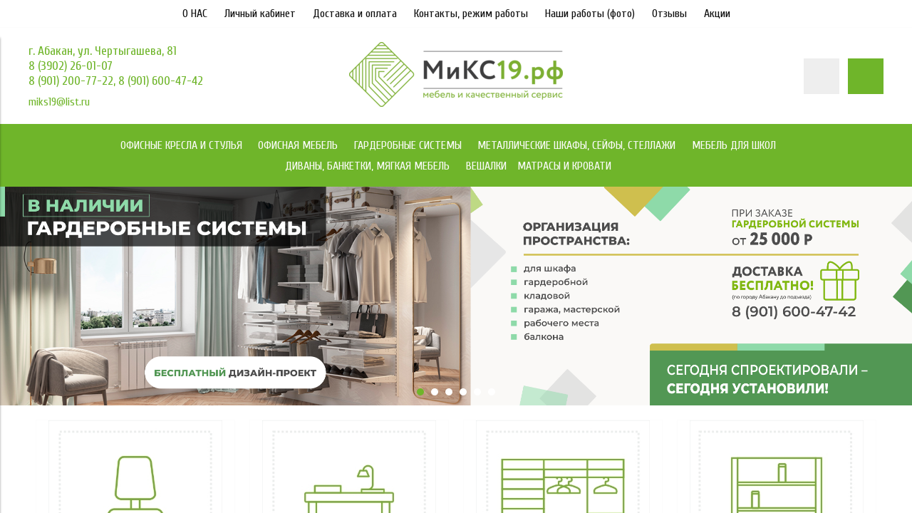

--- FILE ---
content_type: text/html; charset=utf-8
request_url: https://miks19.ru/
body_size: 16927
content:
<!DOCTYPE html>
<html>

<head><link media='print' onload='this.media="all"' rel='stylesheet' type='text/css' href='/served_assets/public/jquery.modal-0c2631717f4ce8fa97b5d04757d294c2bf695df1d558678306d782f4bf7b4773.css'><meta data-config="{&quot;money_with_currency_format&quot;:{&quot;delimiter&quot;:&quot; &quot;,&quot;separator&quot;:&quot;.&quot;,&quot;format&quot;:&quot;%n %u&quot;,&quot;unit&quot;:&quot;руб&quot;,&quot;show_price_without_cents&quot;:1},&quot;currency_code&quot;:&quot;RUR&quot;,&quot;currency_iso_code&quot;:&quot;RUB&quot;,&quot;default_currency&quot;:{&quot;title&quot;:&quot;Российский рубль&quot;,&quot;code&quot;:&quot;RUR&quot;,&quot;rate&quot;:1.0,&quot;format_string&quot;:&quot;%n %u&quot;,&quot;unit&quot;:&quot;руб&quot;,&quot;price_separator&quot;:&quot;&quot;,&quot;is_default&quot;:true,&quot;price_delimiter&quot;:&quot;&quot;,&quot;show_price_with_delimiter&quot;:true,&quot;show_price_without_cents&quot;:true},&quot;facebook&quot;:{&quot;pixelActive&quot;:false,&quot;currency_code&quot;:&quot;RUB&quot;,&quot;use_variants&quot;:null},&quot;vk&quot;:{&quot;pixel_active&quot;:null,&quot;price_list_id&quot;:null},&quot;new_ya_metrika&quot;:true,&quot;ecommerce_data_container&quot;:&quot;dataLayer&quot;,&quot;common_js_version&quot;:&quot;v2&quot;,&quot;vue_ui_version&quot;:null,&quot;feedback_captcha_enabled&quot;:null,&quot;account_id&quot;:383031,&quot;hide_items_out_of_stock&quot;:false,&quot;forbid_order_over_existing&quot;:false,&quot;minimum_items_price&quot;:null,&quot;enable_comparison&quot;:true,&quot;locale&quot;:&quot;ru&quot;,&quot;client_group&quot;:null,&quot;consent_to_personal_data&quot;:{&quot;active&quot;:true,&quot;obligatory&quot;:true,&quot;description&quot;:&quot;\u003cp\u003eНастоящим подтверждаю, что я ознакомлен и согласен с условиями \u003ca rel=\&quot;noopener\&quot; href=\&quot;https://static-sl.insales.ru/files/1/6942/16104222/original/Договор_публичной_оферты_ЧЛ.pdf\&quot; target=\&quot;_blank\&quot;\u003eоферты и политики конфиденциальности\u003c/a\u003e.\u003c/p\u003e&quot;},&quot;recaptcha_key&quot;:&quot;6LfXhUEmAAAAAOGNQm5_a2Ach-HWlFKD3Sq7vfFj&quot;,&quot;recaptcha_key_v3&quot;:&quot;6LcZi0EmAAAAAPNov8uGBKSHCvBArp9oO15qAhXa&quot;,&quot;yandex_captcha_key&quot;:&quot;ysc1_ec1ApqrRlTZTXotpTnO8PmXe2ISPHxsd9MO3y0rye822b9d2&quot;,&quot;checkout_float_order_content_block&quot;:false,&quot;available_products_characteristics_ids&quot;:null,&quot;sber_id_app_id&quot;:&quot;5b5a3c11-72e5-4871-8649-4cdbab3ba9a4&quot;,&quot;theme_generation&quot;:2,&quot;quick_checkout_captcha_enabled&quot;:false,&quot;max_order_lines_count&quot;:500,&quot;sber_bnpl_min_amount&quot;:1000,&quot;sber_bnpl_max_amount&quot;:150000,&quot;counter_settings&quot;:{&quot;data_layer_name&quot;:&quot;dataLayer&quot;,&quot;new_counters_setup&quot;:false,&quot;add_to_cart_event&quot;:true,&quot;remove_from_cart_event&quot;:true,&quot;add_to_wishlist_event&quot;:true},&quot;site_setting&quot;:{&quot;show_cart_button&quot;:true,&quot;show_service_button&quot;:false,&quot;show_marketplace_button&quot;:false,&quot;show_quick_checkout_button&quot;:true},&quot;warehouses&quot;:[],&quot;captcha_type&quot;:&quot;google&quot;,&quot;human_readable_urls&quot;:false}" name="shop-config" content="" /><meta name='js-evnvironment' content='production' /><meta name='default-locale' content='ru' /><meta name='insales-redefined-api-methods' content="[]" /><script src="/packs/js/shop_bundle-2b0004e7d539ecb78a46.js"></script><script type="text/javascript" src="https://static.insales-cdn.com/assets/common-js/common.v2.25.28.js"></script><script type="text/javascript" src="https://static.insales-cdn.com/assets/static-versioned/v3.72/static/libs/lodash/4.17.21/lodash.min.js"></script>
<!--InsalesCounter -->
<script type="text/javascript">
(function() {
  if (typeof window.__insalesCounterId !== 'undefined') {
    return;
  }

  try {
    Object.defineProperty(window, '__insalesCounterId', {
      value: 383031,
      writable: true,
      configurable: true
    });
  } catch (e) {
    console.error('InsalesCounter: Failed to define property, using fallback:', e);
    window.__insalesCounterId = 383031;
  }

  if (typeof window.__insalesCounterId === 'undefined') {
    console.error('InsalesCounter: Failed to set counter ID');
    return;
  }

  let script = document.createElement('script');
  script.async = true;
  script.src = '/javascripts/insales_counter.js?7';
  let firstScript = document.getElementsByTagName('script')[0];
  firstScript.parentNode.insertBefore(script, firstScript);
})();
</script>
<!-- /InsalesCounter -->


  



<title>
  
    МиКС19.рф
    
  
</title>



<!-- meta -->
<meta name="yandex-verification" content="d2252e3e491c5e4c" />
<meta charset="UTF-8" />
<meta name="keywords" content='МиКС19.рф'/>
<meta name="description" content='МиКС19.рф'/>
<meta name="robots" content="index,follow" />
<meta http-equiv="X-UA-Compatible" content="IE=edge,chrome=1" />
<meta name="viewport" content="width=device-width, initial-scale=1.0" />
<meta name="SKYPE_TOOLBAR" content="SKYPE_TOOLBAR_PARSER_COMPATIBLE" />



<!-- rss feed-->
<link rel="alternate" type="application/rss+xml" title="Блог" href="/blogs/blog.atom" />



    <meta property="og:type" content="website" />
    <meta property="og:url" content="https://miks19.ru" />
    <meta property="og:title" content="МиКС19.рф" />

    
      <meta property="og:image" content="https://static.insales-cdn.com/assets/1/5728/1005152/1752138731/logotype.jpg" />
    

  

<!-- icons-->
<link rel="icon" type="image/ico" sizes="16x16" href="https://static.insales-cdn.com/assets/1/5728/1005152/1752138731/favicon.ico" />

<!-- fixes -->
<script src="https://static.insales-cdn.com/assets/1/5728/1005152/1752138731/modernizr-custom.js"></script>
<!--[if IE]>
<script src="//html5shiv.googlecode.com/svn/trunk/html5.js"></script><![endif]-->
<!--[if lt IE 9]>
<script src="//css3-mediaqueries-js.googlecode.com/svn/trunk/css3-mediaqueries.js"></script>
<![endif]-->


  
  
  <link href="//fonts.googleapis.com/css?family=Cuprum:100,300,400,700" rel="stylesheet" />




<link href="//code.ionicframework.com/ionicons/2.0.1/css/ionicons.min.css" crossorigin="anonymous" rel="stylesheet" />
<link href="//maxcdn.bootstrapcdn.com/font-awesome/4.6.3/css/font-awesome.min.css" rel="stylesheet" />
<link href="https://static.insales-cdn.com/assets/1/5728/1005152/1752138731/theme.css" rel="stylesheet" type="text/css" />

<!-- fixes -->
<link href="https://static.insales-cdn.com/assets/1/5728/1005152/1752138731/ie.css" rel="stylesheet" type="text/css" />

</head>
<body class="adaptive">

<div class="top-toolbar">
  <div class="row">

    <div class="mobile-toolbar cell-sm-2">
      <button class="button left-toolbar-trigger" type="button"><i class="icon ion-navicon"></i></button>
    </div><!-- /.mobile-toolbar -->

    <div class="contacts cell-sm-6">
      
          <div class="phone"><p>г. Абакан, ул. Чертыгашева, 81</p>
<p>8 (3902) 26-01-07</p>
<p>8 (901) 200-77-22, 8 (901) 600-47-42</p></div>
      
    </div><!-- /.contacts -->

    <div class="shopcart-toolbar cell-sm-4 text-right-sm">
      <a class="button shopcart-link js-shopcart-area" href="/cart_items">
        <i class="icon ion-ios-cart-outline"></i>
        <span class="shopcart-count">(<span class="js-shopcart-amount"></span>)</span>
      </a>
    </div><!-- /.shopcart-toolbar -->


  </div>
</div><!-- /.top-toolbar -->


<div class="page-wrapper">

  <div class="page-inner">

    <div class="main-toolbar hide-sm">
  <div class="main-toolbar-inner container">
    <ul class="main-menu list">
      
        <li class="menu-item list-item">
          <a href="http://miks19.ru/page/o-nas" class="menu-link" title="О НАС">
            О НАС
          </a>
        </li>
      
        <li class="menu-item list-item">
          <a href="/client_account/login" class="menu-link" title="Личный кабинет">
            Личный кабинет
          </a>
        </li>
      
        <li class="menu-item list-item">
          <a href="/page/dostavka_i_oplata" class="menu-link" title="Доставка и оплата">
            Доставка и оплата
          </a>
        </li>
      
        <li class="menu-item list-item">
          <a href="/page/kontakty1" class="menu-link" title="Контакты, режим работы">
            Контакты, режим работы
          </a>
        </li>
      
        <li class="menu-item list-item">
          <a href="/page/nashi-raboty" class="menu-link" title="Наши работы (фото)">
            Наши работы (фото)
          </a>
        </li>
      
        <li class="menu-item list-item">
          <a href="https://2gis.ru/abakan/firm/70000001029392960/tab/reviews" class="menu-link" title="Отзывы">
            Отзывы
          </a>
        </li>
      
        <li class="menu-item list-item">
          <a href="/page/aktsii" class="menu-link" title="Акции">
            Акции
          </a>
        </li>
      
    </ul><!-- /.main-menu -->
  </div>
</div><!-- /.main-toolbar -->

<header class="main-header">
  <div class="container">
    <div class="row middle-xl">

      <div class="contacts cell-xl-4 text-left-xl hidden-sm">

        
        <div class="phone"><p>г. Абакан, ул. Чертыгашева, 81</p>
<p>8 (3902) 26-01-07</p>
<p>8 (901) 200-77-22, 8 (901) 600-47-42</p></div>
        

        
        <div class="email"><a href="mailto:miks19@list.ru">miks19@list.ru</a></div>
        

      </div><!-- /.contacts -->

      <div class="logotype cell-xl-4 text-center-xl cell-sm-12">

        

          <a title="МиКС19.рф" href="/" class="logotype-link">
            <img src="https://static.insales-cdn.com/assets/1/5728/1005152/1752138731/logotype.jpg" class="logotype-image" alt="МиКС19.рф" title="МиКС19.рф"/>
          </a>

        

      </div><!-- /.logotype -->

      <div class="user-toolbar cell-xl-4 text-right-xl hidden-sm">

        <div class="search-widget dropdown">

          <button class="search-trigger button button-circle is-gray dropdown-toggle js-toggle" data-target="parent">
            <i class="icon search-icon ion-ios-search"></i>
          </button>

          <form action="/search" method="get" class="search-widget-form dropdown-block">

            <input type="hidden" name="lang" value="ru">

            <input id="search-widget-input" class="input-field search-input" type="text" placeholder="Поиск" name="q" value=""/>

            <button class="button button-circle is-primary search-button" type="submit">
              <i class="icon search-icon ion-ios-search"></i>
            </button>

          </form>

        </div><!-- /.search-widget -->

        

        <div class="shopcart-widget">
          <a title="Корзина" href="/cart_items" class="shopcart-link button button-circle is-primary">
            <i class="icon shopcart-icon ion-ios-cart-outline"></i>
            <span class="shopcart-counter js-shopcart-amount"></span>
          </a>
        </div><!-- /.shopcart-widget -->

      </div><!-- /.user-toolbar -->

    </div>
  </div>
</header>

    





  

    <div class="collection-menu-horizontal-wrapper">
      <div class="container">
        <ul class="collection-menu-horizontal list js-edge-calc">

          

            

            

            <li class="list-item menu-item  dropdown is-absolute " data-handle="ofisnye-kresla-i-stulya">

              <a title="Офисные кресла и стулья" href="/collection/ofisnye-kresla-i-stulya" class="menu-link">
                <span class="link-text">Офисные кресла и стулья</span>
                 <i class="dropdown-icon ion ion-ios-arrow-down"></i> 
              </a>

              

                <ul class="submenu list-vertical dropdown-block level-2">

                  

                    

                    

                    <li class="list-item menu-item " data-handle="kollektsiya-kresel-kosmos">

                      <a title="Коллекция кресел МКС" href="/collection/kollektsiya-kresel-kosmos" class="menu-link">
                        <span class="link-text">Коллекция кресел МКС</span>
                        
                      </a>

                      

                    </li>

                  

                    

                    

                    <li class="list-item menu-item " data-handle="kresla-yoga">

                      <a title="Кресла YOGA" href="/collection/kresla-yoga" class="menu-link">
                        <span class="link-text">Кресла YOGA</span>
                        
                      </a>

                      

                    </li>

                  

                    

                    

                    <li class="list-item menu-item " data-handle="kompyuternye-kresla">

                      <a title="Компьютерные кресла" href="/collection/kompyuternye-kresla" class="menu-link">
                        <span class="link-text">Компьютерные кресла</span>
                        
                      </a>

                      

                    </li>

                  

                    

                    

                    <li class="list-item menu-item " data-handle="kresla-rukovoditelya">

                      <a title="Кресла руководителей" href="/collection/kresla-rukovoditelya" class="menu-link">
                        <span class="link-text">Кресла руководителей</span>
                        
                      </a>

                      

                    </li>

                  

                    

                    

                    <li class="list-item menu-item " data-handle="kresla-dlya-geymerov">

                      <a title="Кресла для геймеров" href="/collection/kresla-dlya-geymerov" class="menu-link">
                        <span class="link-text">Кресла для геймеров</span>
                        
                      </a>

                      

                    </li>

                  

                    

                    

                    <li class="list-item menu-item " data-handle="konferents-kresla">

                      <a title="Конференц кресла" href="/collection/konferents-kresla" class="menu-link">
                        <span class="link-text">Конференц кресла</span>
                        
                      </a>

                      

                    </li>

                  

                    

                    

                    <li class="list-item menu-item " data-handle="mnogomestnye-kresla">

                      <a title="Многоместные кресла" href="/collection/mnogomestnye-kresla" class="menu-link">
                        <span class="link-text">Многоместные кресла</span>
                        
                      </a>

                      

                    </li>

                  

                    

                    

                    <li class="list-item menu-item  dropdown is-absolute " data-handle="stulya">

                      <a title="Стулья для офиса" href="/collection/stulya" class="menu-link">
                        <span class="link-text">Стулья для офиса</span>
                         <i class="dropdown-icon ion ion-ios-arrow-right"></i> 
                      </a>

                      

                        <ul class="submenu list-vertical dropdown-block level-3">

                          

                            <li class="list-item menu-item" data-handle="skladnye-stulya">
                              <a title="Складные стулья" href="/collection/skladnye-stulya" class="menu-link">
                                <span class="link-text">Складные стулья</span>
                              </a>
                            </li>

                          

                        </ul><!-- /.submenu.level-3 -->

                      

                    </li>

                  

                    

                    

                    <li class="list-item menu-item  dropdown is-absolute " data-handle="aksessuary-dlya-kresel">

                      <a title="Аксессуары для кресел" href="/collection/aksessuary-dlya-kresel" class="menu-link">
                        <span class="link-text">Аксессуары для кресел</span>
                         <i class="dropdown-icon ion ion-ios-arrow-right"></i> 
                      </a>

                      

                        <ul class="submenu list-vertical dropdown-block level-3">

                          

                            <li class="list-item menu-item" data-handle="zaschitnye-pokrytiya">
                              <a title="Защитные покрытия" href="/collection/zaschitnye-pokrytiya" class="menu-link">
                                <span class="link-text">Защитные покрытия</span>
                              </a>
                            </li>

                          

                            <li class="list-item menu-item" data-handle="podstavki-dlya-nog">
                              <a title="Подставки для ног" href="/collection/podstavki-dlya-nog" class="menu-link">
                                <span class="link-text">Подставки для ног</span>
                              </a>
                            </li>

                          

                            <li class="list-item menu-item" data-handle="komplektuyuschie-dlya-kresel">
                              <a title="Комплектующие для кресел" href="/collection/komplektuyuschie-dlya-kresel" class="menu-link">
                                <span class="link-text">Комплектующие для кресел</span>
                              </a>
                            </li>

                          

                            <li class="list-item menu-item" data-handle="opora-dlya-spiny">
                              <a title="Опора для спины" href="/collection/opora-dlya-spiny" class="menu-link">
                                <span class="link-text">Опора для спины</span>
                              </a>
                            </li>

                          

                        </ul><!-- /.submenu.level-3 -->

                      

                    </li>

                  

                </ul><!-- /.submenu.level-2 -->

              

            </li>

          

            

            

            <li class="list-item menu-item  dropdown is-absolute " data-handle="ofisnaya-mebel">

              <a title="Офисная мебель" href="/collection/ofisnaya-mebel" class="menu-link">
                <span class="link-text">Офисная мебель</span>
                 <i class="dropdown-icon ion ion-ios-arrow-down"></i> 
              </a>

              

                <ul class="submenu list-vertical dropdown-block level-2">

                  

                    

                    

                    <li class="list-item menu-item  dropdown is-absolute " data-handle="operatorskaya-mebel">

                      <a title="Мебель для персонала" href="/collection/operatorskaya-mebel" class="menu-link">
                        <span class="link-text">Мебель для персонала</span>
                         <i class="dropdown-icon ion ion-ios-arrow-right"></i> 
                      </a>

                      

                        <ul class="submenu list-vertical dropdown-block level-3">

                          

                            <li class="list-item menu-item" data-handle="line">
                              <a title="Line" href="/collection/line" class="menu-link">
                                <span class="link-text">Line</span>
                              </a>
                            </li>

                          

                            <li class="list-item menu-item" data-handle="agat">
                              <a title="Агат" href="/collection/agat" class="menu-link">
                                <span class="link-text">Агат</span>
                              </a>
                            </li>

                          

                            <li class="list-item menu-item" data-handle="rio-2">
                              <a title="Rio" href="/collection/rio-2" class="menu-link">
                                <span class="link-text">Rio</span>
                              </a>
                            </li>

                          

                            <li class="list-item menu-item" data-handle="work">
                              <a title="WORK" href="/collection/work" class="menu-link">
                                <span class="link-text">WORK</span>
                              </a>
                            </li>

                          

                            <li class="list-item menu-item" data-handle="loft">
                              <a title="Лофт" href="/collection/loft" class="menu-link">
                                <span class="link-text">Лофт</span>
                              </a>
                            </li>

                          

                            <li class="list-item menu-item" data-handle="lider">
                              <a title="Лидер" href="/collection/lider" class="menu-link">
                                <span class="link-text">Лидер</span>
                              </a>
                            </li>

                          

                        </ul><!-- /.submenu.level-3 -->

                      

                    </li>

                  

                    

                    

                    <li class="list-item menu-item  dropdown is-absolute " data-handle="mebel-dlya-rukovoditelya">

                      <a title="Мебель для руководителя" href="/collection/mebel-dlya-rukovoditelya" class="menu-link">
                        <span class="link-text">Мебель для руководителя</span>
                         <i class="dropdown-icon ion ion-ios-arrow-right"></i> 
                      </a>

                      

                        <ul class="submenu list-vertical dropdown-block level-3">

                          

                            <li class="list-item menu-item" data-handle="vegas">
                              <a title="Vegas" href="/collection/vegas" class="menu-link">
                                <span class="link-text">Vegas</span>
                              </a>
                            </li>

                          

                            <li class="list-item menu-item" data-handle="grand">
                              <a title="GRAND" href="/collection/grand" class="menu-link">
                                <span class="link-text">GRAND</span>
                              </a>
                            </li>

                          

                            <li class="list-item menu-item" data-handle="times">
                              <a title="Time.S" href="/collection/times" class="menu-link">
                                <span class="link-text">Time.S</span>
                              </a>
                            </li>

                          

                            <li class="list-item menu-item" data-handle="katalog-2-68bb1d">
                              <a title="Rio Direct" href="/collection/katalog-2-68bb1d" class="menu-link">
                                <span class="link-text">Rio Direct</span>
                              </a>
                            </li>

                          

                            <li class="list-item menu-item" data-handle="bond">
                              <a title="Бонд" href="/collection/bond" class="menu-link">
                                <span class="link-text">Бонд</span>
                              </a>
                            </li>

                          

                        </ul><!-- /.submenu.level-3 -->

                      

                    </li>

                  

                    

                    

                    <li class="list-item menu-item " data-handle="mebel-ot-proizvoditelya-yuniteks">

                      <a title="Мебель от производителя ЮНИТЕКС" href="/collection/mebel-ot-proizvoditelya-yuniteks" class="menu-link">
                        <span class="link-text">Мебель от производителя ЮНИТЕКС</span>
                        
                      </a>

                      

                    </li>

                  

                </ul><!-- /.submenu.level-2 -->

              

            </li>

          

            

            

            <li class="list-item menu-item  dropdown is-absolute " data-handle="garderobnye-sistemy">

              <a title="Гардеробные системы" href="/collection/garderobnye-sistemy" class="menu-link">
                <span class="link-text">Гардеробные системы</span>
                 <i class="dropdown-icon ion ion-ios-arrow-down"></i> 
              </a>

              

                <ul class="submenu list-vertical dropdown-block level-2">

                  

                    

                    

                    <li class="list-item menu-item  dropdown is-absolute " data-handle="titan-gs">

                      <a title="Титан-GS" href="/collection/titan-gs" class="menu-link">
                        <span class="link-text">Титан-GS</span>
                         <i class="dropdown-icon ion ion-ios-arrow-right"></i> 
                      </a>

                      

                        <ul class="submenu list-vertical dropdown-block level-3">

                          

                            <li class="list-item menu-item" data-handle="nabornye-elementy-titan-gs">
                              <a title="Наборные элементы Титан - GS" href="/collection/nabornye-elementy-titan-gs" class="menu-link">
                                <span class="link-text">Наборные элементы Титан - GS</span>
                              </a>
                            </li>

                          

                            <li class="list-item menu-item" data-handle="gotovye-komplekty">
                              <a title="Готовые комплекты" href="/collection/gotovye-komplekty" class="menu-link">
                                <span class="link-text">Готовые комплекты</span>
                              </a>
                            </li>

                          

                            <li class="list-item menu-item" data-handle="garderobnaya-v-kvartire">
                              <a title="Гардеробная в квартире" href="/collection/garderobnaya-v-kvartire" class="menu-link">
                                <span class="link-text">Гардеробная в квартире</span>
                              </a>
                            </li>

                          

                            <li class="list-item menu-item" data-handle="garderobnaya-dlya-spalni">
                              <a title="Гардеробная для спальни" href="/collection/garderobnaya-dlya-spalni" class="menu-link">
                                <span class="link-text">Гардеробная для спальни</span>
                              </a>
                            </li>

                          

                            <li class="list-item menu-item" data-handle="garderobnaya-v-vannoy">
                              <a title="Гардеробная в ванной" href="/collection/garderobnaya-v-vannoy" class="menu-link">
                                <span class="link-text">Гардеробная в ванной</span>
                              </a>
                            </li>

                          

                            <li class="list-item menu-item" data-handle="garderobnaya-v-detskuyu">
                              <a title="Гардеробная в детскую" href="/collection/garderobnaya-v-detskuyu" class="menu-link">
                                <span class="link-text">Гардеробная в детскую</span>
                              </a>
                            </li>

                          

                            <li class="list-item menu-item" data-handle="garderobnaya-dlya-garazha-podvala-balkona">
                              <a title="Гардеробная для гаража, подвала, балкона" href="/collection/garderobnaya-dlya-garazha-podvala-balkona" class="menu-link">
                                <span class="link-text">Гардеробная для гаража, подвала, балкона</span>
                              </a>
                            </li>

                          

                            <li class="list-item menu-item" data-handle="katalog-2-9243d5">
                              <a title="Гардеробная для офиса" href="/collection/katalog-2-9243d5" class="menu-link">
                                <span class="link-text">Гардеробная для офиса</span>
                              </a>
                            </li>

                          

                            <li class="list-item menu-item" data-handle="garderobnaya-dlya-prihozhey">
                              <a title="Гардеробная для прихожей" href="/collection/garderobnaya-dlya-prihozhey" class="menu-link">
                                <span class="link-text">Гардеробная для прихожей</span>
                              </a>
                            </li>

                          

                        </ul><!-- /.submenu.level-3 -->

                      

                    </li>

                  

                    

                    

                    <li class="list-item menu-item  dropdown is-absolute " data-handle="praktik-home">

                      <a title="ПРАКТИК HOME" href="/collection/praktik-home" class="menu-link">
                        <span class="link-text">ПРАКТИК HOME</span>
                         <i class="dropdown-icon ion ion-ios-arrow-right"></i> 
                      </a>

                      

                        <ul class="submenu list-vertical dropdown-block level-3">

                          

                            <li class="list-item menu-item" data-handle="nabornye-elementy">
                              <a title="Наборные элементы" href="/collection/nabornye-elementy" class="menu-link">
                                <span class="link-text">Наборные элементы</span>
                              </a>
                            </li>

                          

                            <li class="list-item menu-item" data-handle="detskaya">
                              <a title="Детская" href="/collection/detskaya" class="menu-link">
                                <span class="link-text">Детская</span>
                              </a>
                            </li>

                          

                            <li class="list-item menu-item" data-handle="vannaya">
                              <a title="Ванная" href="/collection/vannaya" class="menu-link">
                                <span class="link-text">Ванная</span>
                              </a>
                            </li>

                          

                            <li class="list-item menu-item" data-handle="balkony">
                              <a title="Балконы" href="/collection/balkony" class="menu-link">
                                <span class="link-text">Балконы</span>
                              </a>
                            </li>

                          

                            <li class="list-item menu-item" data-handle="garazh">
                              <a title="Гараж" href="/collection/garazh" class="menu-link">
                                <span class="link-text">Гараж</span>
                              </a>
                            </li>

                          

                            <li class="list-item menu-item" data-handle="shkaf-i-garderobnaya">
                              <a title="Шкаф и гардеробная" href="/collection/shkaf-i-garderobnaya" class="menu-link">
                                <span class="link-text">Шкаф и гардеробная</span>
                              </a>
                            </li>

                          

                            <li class="list-item menu-item" data-handle="gastinnaya">
                              <a title="Гостинная" href="/collection/gastinnaya" class="menu-link">
                                <span class="link-text">Гостинная</span>
                              </a>
                            </li>

                          

                            <li class="list-item menu-item" data-handle="kuhnya">
                              <a title="Кухня" href="/collection/kuhnya" class="menu-link">
                                <span class="link-text">Кухня</span>
                              </a>
                            </li>

                          

                            <li class="list-item menu-item" data-handle="ofis">
                              <a title="Офис" href="/collection/ofis" class="menu-link">
                                <span class="link-text">Офис</span>
                              </a>
                            </li>

                          

                            <li class="list-item menu-item" data-handle="dacha">
                              <a title="Дача" href="/collection/dacha" class="menu-link">
                                <span class="link-text">Дача</span>
                              </a>
                            </li>

                          

                        </ul><!-- /.submenu.level-3 -->

                      

                    </li>

                  

                </ul><!-- /.submenu.level-2 -->

              

            </li>

          

            

            

            <li class="list-item menu-item  dropdown is-absolute " data-handle="metallicheskaya-mebel">

              <a title="Металлические шкафы, сейфы, стеллажи" href="/collection/metallicheskaya-mebel" class="menu-link">
                <span class="link-text">Металлические шкафы, сейфы, стеллажи</span>
                 <i class="dropdown-icon ion ion-ios-arrow-down"></i> 
              </a>

              

                <ul class="submenu list-vertical dropdown-block level-2">

                  

                    

                    

                    <li class="list-item menu-item  dropdown is-absolute " data-handle="metallicheskie-shkafy">

                      <a title="Металлические шкафы" href="/collection/metallicheskie-shkafy" class="menu-link">
                        <span class="link-text">Металлические шкафы</span>
                         <i class="dropdown-icon ion ion-ios-arrow-right"></i> 
                      </a>

                      

                        <ul class="submenu list-vertical dropdown-block level-3">

                          

                            <li class="list-item menu-item" data-handle="arhivnye-shkafy">
                              <a title="Архивные шкафы" href="/collection/arhivnye-shkafy" class="menu-link">
                                <span class="link-text">Архивные шкафы</span>
                              </a>
                            </li>

                          

                            <li class="list-item menu-item" data-handle="buhgalterskie-shkafy">
                              <a title="Бухгалтерские шкафы" href="/collection/buhgalterskie-shkafy" class="menu-link">
                                <span class="link-text">Бухгалтерские шкафы</span>
                              </a>
                            </li>

                          

                            <li class="list-item menu-item" data-handle="kartotechnye-shkafy">
                              <a title="Картотечные шкафы" href="/collection/kartotechnye-shkafy" class="menu-link">
                                <span class="link-text">Картотечные шкафы</span>
                              </a>
                            </li>

                          

                            <li class="list-item menu-item" data-handle="shkafy-dlya-odezhdy">
                              <a title="Шкафы для одежды" href="/collection/shkafy-dlya-odezhdy" class="menu-link">
                                <span class="link-text">Шкафы для одежды</span>
                              </a>
                            </li>

                          

                            <li class="list-item menu-item" data-handle="sumochnitsy">
                              <a title="Шкафы для сумок" href="/collection/sumochnitsy" class="menu-link">
                                <span class="link-text">Шкафы для сумок</span>
                              </a>
                            </li>

                          

                            <li class="list-item menu-item" data-handle="klyuchnitsy">
                              <a title="Ключницы" href="/collection/klyuchnitsy" class="menu-link">
                                <span class="link-text">Ключницы</span>
                              </a>
                            </li>

                          

                            <li class="list-item menu-item" data-handle="meditsinskaya-mebel">
                              <a title="Медицинская мебель" href="/collection/meditsinskaya-mebel" class="menu-link">
                                <span class="link-text">Медицинская мебель</span>
                              </a>
                            </li>

                          

                        </ul><!-- /.submenu.level-3 -->

                      

                    </li>

                  

                    

                    

                    <li class="list-item menu-item  dropdown is-absolute " data-handle="seyfy">

                      <a title="Сейфы" href="/collection/seyfy" class="menu-link">
                        <span class="link-text">Сейфы</span>
                         <i class="dropdown-icon ion ion-ios-arrow-right"></i> 
                      </a>

                      

                        <ul class="submenu list-vertical dropdown-block level-3">

                          

                            <li class="list-item menu-item" data-handle="ofisnye-seyfy">
                              <a title="Офисные сейфы" href="/collection/ofisnye-seyfy" class="menu-link">
                                <span class="link-text">Офисные сейфы</span>
                              </a>
                            </li>

                          

                            <li class="list-item menu-item" data-handle="ognestoykie-seyfy">
                              <a title="Огнестойкие сейфы" href="/collection/ognestoykie-seyfy" class="menu-link">
                                <span class="link-text">Огнестойкие сейфы</span>
                              </a>
                            </li>

                          

                            <li class="list-item menu-item" data-handle="vzlomostoykie-seyfy">
                              <a title="Взломостойкие сейфы" href="/collection/vzlomostoykie-seyfy" class="menu-link">
                                <span class="link-text">Взломостойкие сейфы</span>
                              </a>
                            </li>

                          

                        </ul><!-- /.submenu.level-3 -->

                      

                    </li>

                  

                    

                    

                    <li class="list-item menu-item  dropdown is-absolute " data-handle="stellazhi">

                      <a title="Стеллажи" href="/collection/stellazhi" class="menu-link">
                        <span class="link-text">Стеллажи</span>
                         <i class="dropdown-icon ion ion-ios-arrow-right"></i> 
                      </a>

                      

                        <ul class="submenu list-vertical dropdown-block level-3">

                          

                            <li class="list-item menu-item" data-handle="do-120-kg">
                              <a title="до 120 кг" href="/collection/do-120-kg" class="menu-link">
                                <span class="link-text">до 120 кг</span>
                              </a>
                            </li>

                          

                            <li class="list-item menu-item" data-handle="do-500-kg">
                              <a title="до 500 кг" href="/collection/do-500-kg" class="menu-link">
                                <span class="link-text">до 500 кг</span>
                              </a>
                            </li>

                          

                            <li class="list-item menu-item" data-handle="do-750-kg">
                              <a title="до 750 кг" href="/collection/do-750-kg" class="menu-link">
                                <span class="link-text">до 750 кг</span>
                              </a>
                            </li>

                          

                            <li class="list-item menu-item" data-handle="do-900-kg">
                              <a title="до 900 кг" href="/collection/do-900-kg" class="menu-link">
                                <span class="link-text">до 900 кг</span>
                              </a>
                            </li>

                          

                            <li class="list-item menu-item" data-handle="aksessuary-dlya-metallicheskih-stellazhey">
                              <a title="Аксессуары для металлических стеллажей" href="/collection/aksessuary-dlya-metallicheskih-stellazhey" class="menu-link">
                                <span class="link-text">Аксессуары для металлических стеллажей</span>
                              </a>
                            </li>

                          

                            <li class="list-item menu-item" data-handle="stellazhi-sbl-750-kg-na-stellazh">
                              <a title="СТЕЛЛАЖИ SBL (750 КГ НА СТЕЛЛАЖ)" href="/collection/stellazhi-sbl-750-kg-na-stellazh" class="menu-link">
                                <span class="link-text">СТЕЛЛАЖИ SBL (750 КГ НА СТЕЛЛАЖ)</span>
                              </a>
                            </li>

                          

                            <li class="list-item menu-item" data-handle="do-2100-kg-sb">
                              <a title="до 2100 кг SB" href="/collection/do-2100-kg-sb" class="menu-link">
                                <span class="link-text">до 2100 кг SB</span>
                              </a>
                            </li>

                          

                            <li class="list-item menu-item" data-handle="do-2200-kg-polugruzovoy">
                              <a title="до 2200 кг (полугрузовой)" href="/collection/do-2200-kg-polugruzovoy" class="menu-link">
                                <span class="link-text">до 2200 кг (полугрузовой)</span>
                              </a>
                            </li>

                          

                            <li class="list-item menu-item" data-handle="stellazh-dlya-shin-i-diskov">
                              <a title="Стеллаж для шин и дисков" href="/collection/stellazh-dlya-shin-i-diskov" class="menu-link">
                                <span class="link-text">Стеллаж для шин и дисков</span>
                              </a>
                            </li>

                          

                            <li class="list-item menu-item" data-handle="stellazhi-ms-u-2000-kg">
                              <a title="СТЕЛЛАЖИ MS U 2000 КГ" href="/collection/stellazhi-ms-u-2000-kg" class="menu-link">
                                <span class="link-text">СТЕЛЛАЖИ MS U 2000 КГ</span>
                              </a>
                            </li>

                          

                        </ul><!-- /.submenu.level-3 -->

                      

                    </li>

                  

                    

                    

                    <li class="list-item menu-item  dropdown is-absolute " data-handle="oruzheyeye-shkafyseyfy">

                      <a title="Оружейные шкафы/сейфы" href="/collection/oruzheyeye-shkafyseyfy" class="menu-link">
                        <span class="link-text">Оружейные шкафы/сейфы</span>
                         <i class="dropdown-icon ion ion-ios-arrow-right"></i> 
                      </a>

                      

                        <ul class="submenu list-vertical dropdown-block level-3">

                          

                            <li class="list-item menu-item" data-handle="seyf-oruzheynyy">
                              <a title="Сейфы оружейные" href="/collection/seyf-oruzheynyy" class="menu-link">
                                <span class="link-text">Сейфы оружейные</span>
                              </a>
                            </li>

                          

                            <li class="list-item menu-item" data-handle="shkafy-oruzheynye">
                              <a title="Шкафы оружейные" href="/collection/shkafy-oruzheynye" class="menu-link">
                                <span class="link-text">Шкафы оружейные</span>
                              </a>
                            </li>

                          

                        </ul><!-- /.submenu.level-3 -->

                      

                    </li>

                  

                    

                    

                    <li class="list-item menu-item  dropdown is-absolute " data-handle="verstak">

                      <a title="Верстаки" href="/collection/verstak" class="menu-link">
                        <span class="link-text">Верстаки</span>
                         <i class="dropdown-icon ion ion-ios-arrow-right"></i> 
                      </a>

                      

                        <ul class="submenu list-vertical dropdown-block level-3">

                          

                            <li class="list-item menu-item" data-handle="elementy-verstakov">
                              <a title="Верстаки серии PROFI" href="/collection/elementy-verstakov" class="menu-link">
                                <span class="link-text">Верстаки серии PROFI</span>
                              </a>
                            </li>

                          

                            <li class="list-item menu-item" data-handle="verstaki-serii-vp">
                              <a title="Верстаки серии ВП" href="/collection/verstaki-serii-vp" class="menu-link">
                                <span class="link-text">Верстаки серии ВП</span>
                              </a>
                            </li>

                          

                        </ul><!-- /.submenu.level-3 -->

                      

                    </li>

                  

                    

                    

                    <li class="list-item menu-item " data-handle="obuvnitsy">

                      <a title="Обувницы" href="/collection/obuvnitsy" class="menu-link">
                        <span class="link-text">Обувницы</span>
                        
                      </a>

                      

                    </li>

                  

                </ul><!-- /.submenu.level-2 -->

              

            </li>

          

            

            

            <li class="list-item menu-item  dropdown is-absolute " data-handle="mebel-dlya-shkoly">

              <a title="Мебель для школ" href="/collection/mebel-dlya-shkoly" class="menu-link">
                <span class="link-text">Мебель для школ</span>
                 <i class="dropdown-icon ion ion-ios-arrow-down"></i> 
              </a>

              

                <ul class="submenu list-vertical dropdown-block level-2">

                  

                    

                    

                    <li class="list-item menu-item " data-handle="stulya-2">

                      <a title="Ученические стулья" href="/collection/stulya-2" class="menu-link">
                        <span class="link-text">Ученические стулья</span>
                        
                      </a>

                      

                    </li>

                  

                    

                    

                    <li class="list-item menu-item " data-handle="stoly-3ecc67">

                      <a title="Ученические столы" href="/collection/stoly-3ecc67" class="menu-link">
                        <span class="link-text">Ученические столы</span>
                        
                      </a>

                      

                    </li>

                  

                    

                    

                    <li class="list-item menu-item " data-handle="mebel-tochka-rosta">

                      <a title="Мебель Точка Роста" href="/collection/mebel-tochka-rosta" class="menu-link">
                        <span class="link-text">Мебель Точка Роста</span>
                        
                      </a>

                      

                    </li>

                  

                    

                    

                    <li class="list-item menu-item " data-handle="mebel-dlya-uchebnyh-klassov">

                      <a title="Мебель для учебных классов" href="/collection/mebel-dlya-uchebnyh-klassov" class="menu-link">
                        <span class="link-text">Мебель для учебных классов</span>
                        
                      </a>

                      

                    </li>

                  

                </ul><!-- /.submenu.level-2 -->

              

            </li>

          

            

            

            <li class="list-item menu-item  dropdown is-absolute " data-handle="myagkaya-mebel">

              <a title="Диваны, банкетки, мягкая мебель" href="/collection/myagkaya-mebel" class="menu-link">
                <span class="link-text">Диваны, банкетки, мягкая мебель</span>
                 <i class="dropdown-icon ion ion-ios-arrow-down"></i> 
              </a>

              

                <ul class="submenu list-vertical dropdown-block level-2">

                  

                    

                    

                    <li class="list-item menu-item " data-handle="myagkaya-mebel-dlya-ofisa">

                      <a title="Мягкая мебель для офиса" href="/collection/myagkaya-mebel-dlya-ofisa" class="menu-link">
                        <span class="link-text">Мягкая мебель для офиса</span>
                        
                      </a>

                      

                    </li>

                  

                    

                    

                    <li class="list-item menu-item " data-handle="divany-dlya-doma">

                      <a title="Диваны для дома" href="/collection/divany-dlya-doma" class="menu-link">
                        <span class="link-text">Диваны для дома</span>
                        
                      </a>

                      

                    </li>

                  

                    

                    

                    <li class="list-item menu-item " data-handle="divany-banketki-dlya-zony-ozhidaniya">

                      <a title="Диваны, банкетки для зоны ожидания" href="/collection/divany-banketki-dlya-zony-ozhidaniya" class="menu-link">
                        <span class="link-text">Диваны, банкетки для зоны ожидания</span>
                        
                      </a>

                      

                    </li>

                  

                </ul><!-- /.submenu.level-2 -->

              

            </li>

          

            

            

            <li class="list-item menu-item " data-handle="veshalki">

              <a title="Вешалки" href="/collection/veshalki" class="menu-link">
                <span class="link-text">Вешалки</span>
                
              </a>

              

            </li>

          

            

            

            <li class="list-item menu-item  dropdown is-absolute " data-handle="ortopedicheskie-matrasy">

              <a title="Матрасы и кровати" href="/collection/ortopedicheskie-matrasy" class="menu-link">
                <span class="link-text">Матрасы и кровати</span>
                 <i class="dropdown-icon ion ion-ios-arrow-down"></i> 
              </a>

              

                <ul class="submenu list-vertical dropdown-block level-2">

                  

                    

                    

                    <li class="list-item menu-item " data-handle="dvuspalnye-krovati">

                      <a title="Кровати" href="/collection/dvuspalnye-krovati" class="menu-link">
                        <span class="link-text">Кровати</span>
                        
                      </a>

                      

                    </li>

                  

                    

                    

                    <li class="list-item menu-item  dropdown is-absolute " data-handle="matrasy">

                      <a title="Матрасы" href="/collection/matrasy" class="menu-link">
                        <span class="link-text">Матрасы</span>
                         <i class="dropdown-icon ion ion-ios-arrow-right"></i> 
                      </a>

                      

                        <ul class="submenu list-vertical dropdown-block level-3">

                          

                            <li class="list-item menu-item" data-handle="matrasy-ekonom">
                              <a title="Матрасы с пружинным блоком" href="/collection/matrasy-ekonom" class="menu-link">
                                <span class="link-text">Матрасы с пружинным блоком</span>
                              </a>
                            </li>

                          

                            <li class="list-item menu-item" data-handle="namatrasniki">
                              <a title="Наматрасники" href="/collection/namatrasniki" class="menu-link">
                                <span class="link-text">Наматрасники</span>
                              </a>
                            </li>

                          

                            <li class="list-item menu-item" data-handle="topery">
                              <a title="Топеры" href="/collection/topery" class="menu-link">
                                <span class="link-text">Топеры</span>
                              </a>
                            </li>

                          

                        </ul><!-- /.submenu.level-3 -->

                      

                    </li>

                  

                    

                    

                    <li class="list-item menu-item " data-handle="tumby-i-komody">

                      <a title="Тумбы и комоды" href="/collection/tumby-i-komody" class="menu-link">
                        <span class="link-text">Тумбы и комоды</span>
                        
                      </a>

                      

                    </li>

                  

                </ul><!-- /.submenu.level-2 -->

              

            </li>

          

        </ul><!-- /.collection-menu-horizontal -->
      </div>
    </div><!-- /.collection-menu-horizontal-wrapper -->

  



<!-- Render time: 0.005 -->


    
  
  <div class="promo-slider-wrapper">
    <div class="promo-slider js-promo-slider swiper-container">

      <div class="swiper-wrapper">

        

          <div class="promo-slide swiper-slide">
            
              <a class="slide-inner" href="https://miks19.ru/collection/garderobnye-sistemy" title="">
            

              
                <img class="slide-image" src="https://static.insales-cdn.com/files/1/6443/40622379/original/БАННЕРЫ_1_ГС_от_25тр.png" title="" alt="" />
              

              

            
              </a>
            
          </div><!-- /.promo-slide -->

        

          <div class="promo-slide swiper-slide">
            
              <a class="slide-inner" href="https://miks19.ru/collection/ofisnaya-mebel" title="">
            

              
                <img class="slide-image" src="https://static.insales-cdn.com/files/1/3582/38530558/original/БАННЕРЫ_3.png" title="" alt="" />
              

              

            
              </a>
            
          </div><!-- /.promo-slide -->

        

          <div class="promo-slide swiper-slide">
            
              <a class="slide-inner" href="https://miks19.ru/collection/kollektsiya-kresel-kosmos" title="">
            

              
                <img class="slide-image" src="https://static.insales-cdn.com/files/1/3952/38530928/original/БАННЕРЫ_5.png" title="" alt="" />
              

              

            
              </a>
            
          </div><!-- /.promo-slide -->

        

          <div class="promo-slide swiper-slide">
            
              <a class="slide-inner" href="https://miks19.ru/collection/ortopedicheskie-matrasy" title="">
            

              
                <img class="slide-image" src="https://static.insales-cdn.com/files/1/6217/100571209/original/БАННЕРЫ_5000_бонусов.png" title="" alt="" />
              

              

            
              </a>
            
          </div><!-- /.promo-slide -->

        

          <div class="promo-slide swiper-slide">
            
              <a class="slide-inner" href="https://miks19.ru/product/mks-yoga-kreslo-rukovoditelya-y-4dt-b2-15d" title="">
            

              
                <img class="slide-image" src="https://static.insales-cdn.com/files/1/3589/38530565/original/БАННЕРЫ_4.png" title="" alt="" />
              

              

            
              </a>
            
          </div><!-- /.promo-slide -->

        

          <div class="promo-slide swiper-slide">
            
              <a class="slide-inner" href="https://miks19.ru/collection/metallicheskaya-mebel" title="">
            

              
                <img class="slide-image" src="https://static.insales-cdn.com/files/1/3588/38530564/original/БАННЕРЫ_2.png" title="" alt="" />
              

              

            
              </a>
            
          </div><!-- /.promo-slide -->

        

      </div>

      

        <button class="promo-slider-nav promo-slider-next js-promo-slider-next">
          <i class="icon ion-chevron-right"></i>
        </button>

        <button class="promo-slider-nav promo-slider-prev js-promo-slider-prev">
          <i class="icon ion-chevron-left"></i>
        </button>

        <div class="promo-slider-pagination js-promo-slider-pagination"></div>

      

    </div><!-- /.promo-slider -->
  </div><!-- /.promo-slider-wrapper -->



  

  <div class="special-categories">
    <div class="title-categories-inner container">
      <div class="row">

        

          <div class="special-category cell-mc-12 cell-xs-6 cell-sm-4 cell-xl-3">

            <div class="category-inner">

              <div class="category-image-wrapper">
                <a href="/collection/ofisnye-kresla-i-stulya" class="category-image-inner with-object-fit">

                  
                    <img src="https://static.insales-cdn.com/images/collections/1/5706/93410890/large_кресла_и_стулья.jpg" class="category-image" title='Офисные кресла и стулья' alt='Офисные кресла и стулья'>
                  

                </a>
              </div>

              

            </div><!-- /.special-category -->
          </div><!-- /.special-category -->

        

          <div class="special-category cell-mc-12 cell-xs-6 cell-sm-4 cell-xl-3">

            <div class="category-inner">

              <div class="category-image-wrapper">
                <a href="/collection/ofisnaya-mebel" class="category-image-inner with-object-fit">

                  
                    <img src="https://static.insales-cdn.com/images/collections/1/2807/93416183/large_Мебель_для_офиса.jpg" class="category-image" title='Офисная мебель' alt='Офисная мебель'>
                  

                </a>
              </div>

              

            </div><!-- /.special-category -->
          </div><!-- /.special-category -->

        

          <div class="special-category cell-mc-12 cell-xs-6 cell-sm-4 cell-xl-3">

            <div class="category-inner">

              <div class="category-image-wrapper">
                <a href="/collection/garderobnye-sistemy" class="category-image-inner with-object-fit">

                  
                    <img src="https://static.insales-cdn.com/images/collections/1/2804/93416180/large_гардеробная.jpg" class="category-image" title='Гардеробные системы' alt='Гардеробные системы'>
                  

                </a>
              </div>

              

            </div><!-- /.special-category -->
          </div><!-- /.special-category -->

        

          <div class="special-category cell-mc-12 cell-xs-6 cell-sm-4 cell-xl-3">

            <div class="category-inner">

              <div class="category-image-wrapper">
                <a href="/collection/stellazhi" class="category-image-inner with-object-fit">

                  
                    <img src="https://static.insales-cdn.com/images/collections/1/2811/93416187/large_Стеллажи.jpg" class="category-image" title='Стеллажи' alt='Стеллажи'>
                  

                </a>
              </div>

              

            </div><!-- /.special-category -->
          </div><!-- /.special-category -->

        

          <div class="special-category cell-mc-12 cell-xs-6 cell-sm-4 cell-xl-3">

            <div class="category-inner">

              <div class="category-image-wrapper">
                <a href="/collection/metallicheskie-shkafy" class="category-image-inner with-object-fit">

                  
                    <img src="https://static.insales-cdn.com/images/collections/1/2809/93416185/large_Металлические_шкафы.jpg" class="category-image" title='Металлические шкафы' alt='Металлические шкафы'>
                  

                </a>
              </div>

              

            </div><!-- /.special-category -->
          </div><!-- /.special-category -->

        

          <div class="special-category cell-mc-12 cell-xs-6 cell-sm-4 cell-xl-3">

            <div class="category-inner">

              <div class="category-image-wrapper">
                <a href="/collection/seyfy" class="category-image-inner with-object-fit">

                  
                    <img src="https://static.insales-cdn.com/images/collections/1/2810/93416186/large_Сейфы.jpg" class="category-image" title='Сейфы' alt='Сейфы'>
                  

                </a>
              </div>

              

            </div><!-- /.special-category -->
          </div><!-- /.special-category -->

        

          <div class="special-category cell-mc-12 cell-xs-6 cell-sm-4 cell-xl-3">

            <div class="category-inner">

              <div class="category-image-wrapper">
                <a href="/collection/myagkaya-mebel" class="category-image-inner with-object-fit">

                  
                    <img src="https://static.insales-cdn.com/images/collections/1/2815/93416191/large_Диваны_для_офиса.jpg" class="category-image" title='Диваны, банкетки, мягкая мебель' alt='Диваны, банкетки, мягкая мебель'>
                  

                </a>
              </div>

              

            </div><!-- /.special-category -->
          </div><!-- /.special-category -->

        

          <div class="special-category cell-mc-12 cell-xs-6 cell-sm-4 cell-xl-3">

            <div class="category-inner">

              <div class="category-image-wrapper">
                <a href="/collection/veshalki" class="category-image-inner with-object-fit">

                  
                    <img src="https://static.insales-cdn.com/images/collections/1/2813/93416189/large_Вешалки.jpg" class="category-image" title='Вешалки' alt='Вешалки'>
                  

                </a>
              </div>

              

            </div><!-- /.special-category -->
          </div><!-- /.special-category -->

        

      </div>
    </div>
  </div><!-- /.special-categories -->






  <div class="news-feed-wrapper">
    <div class="news-feed-inner container">

      

      

        

        

      

    </div><!-- /.news-feed-inner -->
  </div><!-- /.news-feed-wrapper -->






  </div>

  <div class="footer">
  <div class="container">

    <div class="row middle-xl">

      <div class="footer-contacts cell-xl-3 cell-md-6 cell-xs-12 text-center-xs">

        
            <div class="phone"><p>г. Абакан, ул. Чертыгашева, 81</p>
<p>8 (3902) 26-01-07</p>
<p>8 (901) 200-77-22, 8 (901) 600-47-42</p></div>
        

        
            <div class="email">miks19@list.ru</div>
          

      </div><!-- /.footer-contacts -->

      
        <div class="footer-menu-wrapper cell-xl-6 cell-md-12 cell-xs-12 text-center-xs">
          <ul class="footer-menu list">
            
              <li class="menu-item list-item">
                <a href="/page/o-nas" class="menu-link" title="О НАС">
                  О НАС
                </a>
              </li>
            
              <li class="menu-item list-item">
                <a href="http://miks19.ru/page/dostavka_i_oplata" class="menu-link" title="Доставка и оплата">
                  Доставка и оплата
                </a>
              </li>
            
              <li class="menu-item list-item">
                <a href="http://miks19.ru/page/kontakty1" class="menu-link" title="Контакты, режим работы">
                  Контакты, режим работы
                </a>
              </li>
            
              <li class="menu-item list-item">
                <a href="/page/delivery" class="menu-link" title="Доставка">
                  Доставка
                </a>
              </li>
            
              <li class="menu-item list-item">
                <a href="https://static.insales-cdn.com/files/1/5956/34461508/original/Политика_в_отношении_обработки_персональных_данных.pdf" class="menu-link" title="Политика в отношении обработки персональных данных">
                  Политика в отношении обработки персональных данных
                </a>
              </li>
            
          </ul><!-- /.footer-menu -->
        </div><!-- /.footer-menu-wrapper -->
      

      

    </div>

    <div class="created-by row text-right-xl">
      <div class="cell-xl-12">
        <a target="_blank" href="https://insales.ru" title='Сделано в InSales'>Сделано в InSales</a>
      </div>
    </div><!-- /.created-by -->

  </div>
 
</div>


</div>

  <div class="left-toolbar">

  <div class="search-widget-wrapper">

    <form action="/search" method="get" class="search-widget search-widget-form">

      <input type="hidden" name="lang" value="ru">

      <input class="input-field search-input" type="text" placeholder="Поиск" name="q" value=""/>

      <button class="button button-circle is-gray search-button" type="submit">
        <i class="icon search-icon ion-ios-search"></i>
      </button>

    </form><!-- /.search-widget-form -->

  </div><!-- /.search-widget-wrapper -->

  

  

  

    

      <ul class="collection-mobile-menu mobile-menu list-vertical">

        

          
          

          
          

          <li class="list-item menu-item  dropdown  " data-handle="ofisnye-kresla-i-stulya">

            <a title="Офисные кресла и стулья" href="/collection/ofisnye-kresla-i-stulya" class="menu-link">
              <span class="link-text">Офисные кресла и стулья</span>
            </a>

            

              <a href="#" class="dropdown-link dropdown-toggle js-toggle" data-target="parent">
                <i class="dropdown-icon ion ion-ios-arrow-down"></i>
              </a>

              <ul class="submenu list-vertical dropdown-block level-2">

                

                  
                  

                  
                  

                  <li class="list-item menu-item  " data-handle="kollektsiya-kresel-kosmos">

                    <a title="Коллекция кресел МКС" href="/collection/kollektsiya-kresel-kosmos" class="menu-link">
                      <span class="link-text">Коллекция кресел МКС</span>
                    </a>

                    

                  </li>

                

                  
                  

                  
                  

                  <li class="list-item menu-item  " data-handle="kresla-yoga">

                    <a title="Кресла YOGA" href="/collection/kresla-yoga" class="menu-link">
                      <span class="link-text">Кресла YOGA</span>
                    </a>

                    

                  </li>

                

                  
                  

                  
                  

                  <li class="list-item menu-item  " data-handle="kompyuternye-kresla">

                    <a title="Компьютерные кресла" href="/collection/kompyuternye-kresla" class="menu-link">
                      <span class="link-text">Компьютерные кресла</span>
                    </a>

                    

                  </li>

                

                  
                  

                  
                  

                  <li class="list-item menu-item  " data-handle="kresla-rukovoditelya">

                    <a title="Кресла руководителей" href="/collection/kresla-rukovoditelya" class="menu-link">
                      <span class="link-text">Кресла руководителей</span>
                    </a>

                    

                  </li>

                

                  
                  

                  
                  

                  <li class="list-item menu-item  " data-handle="kresla-dlya-geymerov">

                    <a title="Кресла для геймеров" href="/collection/kresla-dlya-geymerov" class="menu-link">
                      <span class="link-text">Кресла для геймеров</span>
                    </a>

                    

                  </li>

                

                  
                  

                  
                  

                  <li class="list-item menu-item  " data-handle="konferents-kresla">

                    <a title="Конференц кресла" href="/collection/konferents-kresla" class="menu-link">
                      <span class="link-text">Конференц кресла</span>
                    </a>

                    

                  </li>

                

                  
                  

                  
                  

                  <li class="list-item menu-item  " data-handle="mnogomestnye-kresla">

                    <a title="Многоместные кресла" href="/collection/mnogomestnye-kresla" class="menu-link">
                      <span class="link-text">Многоместные кресла</span>
                    </a>

                    

                  </li>

                

                  
                  

                  
                  

                  <li class="list-item menu-item  dropdown  " data-handle="stulya">

                    <a title="Стулья для офиса" href="/collection/stulya" class="menu-link">
                      <span class="link-text">Стулья для офиса</span>
                    </a>

                    

                      <a href="#" class="dropdown-link dropdown-toggle js-toggle" data-target="parent">
                        <i class="dropdown-icon ion ion-ios-arrow-down"></i>
                      </a>

                      <ul class="submenu list-vertical dropdown-block level-3">

                        

                          

                          

                          <li class="list-item menu-item " data-handle="skladnye-stulya">
                            <a title="Складные стулья" href="/collection/skladnye-stulya" class="menu-link">
                              <span class="link-text">Складные стулья</span>
                            </a>
                          </li>

                        

                      </ul><!-- /.submenu.level-3 -->

                    

                  </li>

                

                  
                  

                  
                  

                  <li class="list-item menu-item  dropdown  " data-handle="aksessuary-dlya-kresel">

                    <a title="Аксессуары для кресел" href="/collection/aksessuary-dlya-kresel" class="menu-link">
                      <span class="link-text">Аксессуары для кресел</span>
                    </a>

                    

                      <a href="#" class="dropdown-link dropdown-toggle js-toggle" data-target="parent">
                        <i class="dropdown-icon ion ion-ios-arrow-down"></i>
                      </a>

                      <ul class="submenu list-vertical dropdown-block level-3">

                        

                          

                          

                          <li class="list-item menu-item " data-handle="zaschitnye-pokrytiya">
                            <a title="Защитные покрытия" href="/collection/zaschitnye-pokrytiya" class="menu-link">
                              <span class="link-text">Защитные покрытия</span>
                            </a>
                          </li>

                        

                          

                          

                          <li class="list-item menu-item " data-handle="podstavki-dlya-nog">
                            <a title="Подставки для ног" href="/collection/podstavki-dlya-nog" class="menu-link">
                              <span class="link-text">Подставки для ног</span>
                            </a>
                          </li>

                        

                          

                          

                          <li class="list-item menu-item " data-handle="komplektuyuschie-dlya-kresel">
                            <a title="Комплектующие для кресел" href="/collection/komplektuyuschie-dlya-kresel" class="menu-link">
                              <span class="link-text">Комплектующие для кресел</span>
                            </a>
                          </li>

                        

                          

                          

                          <li class="list-item menu-item " data-handle="opora-dlya-spiny">
                            <a title="Опора для спины" href="/collection/opora-dlya-spiny" class="menu-link">
                              <span class="link-text">Опора для спины</span>
                            </a>
                          </li>

                        

                      </ul><!-- /.submenu.level-3 -->

                    

                  </li>

                

              </ul><!-- /.submenu.level-2 -->

            

          </li>

        

          
          

          
          

          <li class="list-item menu-item  dropdown  " data-handle="ofisnaya-mebel">

            <a title="Офисная мебель" href="/collection/ofisnaya-mebel" class="menu-link">
              <span class="link-text">Офисная мебель</span>
            </a>

            

              <a href="#" class="dropdown-link dropdown-toggle js-toggle" data-target="parent">
                <i class="dropdown-icon ion ion-ios-arrow-down"></i>
              </a>

              <ul class="submenu list-vertical dropdown-block level-2">

                

                  
                  

                  
                  

                  <li class="list-item menu-item  dropdown  " data-handle="operatorskaya-mebel">

                    <a title="Мебель для персонала" href="/collection/operatorskaya-mebel" class="menu-link">
                      <span class="link-text">Мебель для персонала</span>
                    </a>

                    

                      <a href="#" class="dropdown-link dropdown-toggle js-toggle" data-target="parent">
                        <i class="dropdown-icon ion ion-ios-arrow-down"></i>
                      </a>

                      <ul class="submenu list-vertical dropdown-block level-3">

                        

                          

                          

                          <li class="list-item menu-item " data-handle="line">
                            <a title="Line" href="/collection/line" class="menu-link">
                              <span class="link-text">Line</span>
                            </a>
                          </li>

                        

                          

                          

                          <li class="list-item menu-item " data-handle="agat">
                            <a title="Агат" href="/collection/agat" class="menu-link">
                              <span class="link-text">Агат</span>
                            </a>
                          </li>

                        

                          

                          

                          <li class="list-item menu-item " data-handle="rio-2">
                            <a title="Rio" href="/collection/rio-2" class="menu-link">
                              <span class="link-text">Rio</span>
                            </a>
                          </li>

                        

                          

                          

                          <li class="list-item menu-item " data-handle="work">
                            <a title="WORK" href="/collection/work" class="menu-link">
                              <span class="link-text">WORK</span>
                            </a>
                          </li>

                        

                          

                          

                          <li class="list-item menu-item " data-handle="loft">
                            <a title="Лофт" href="/collection/loft" class="menu-link">
                              <span class="link-text">Лофт</span>
                            </a>
                          </li>

                        

                          

                          

                          <li class="list-item menu-item " data-handle="lider">
                            <a title="Лидер" href="/collection/lider" class="menu-link">
                              <span class="link-text">Лидер</span>
                            </a>
                          </li>

                        

                      </ul><!-- /.submenu.level-3 -->

                    

                  </li>

                

                  
                  

                  
                  

                  <li class="list-item menu-item  dropdown  " data-handle="mebel-dlya-rukovoditelya">

                    <a title="Мебель для руководителя" href="/collection/mebel-dlya-rukovoditelya" class="menu-link">
                      <span class="link-text">Мебель для руководителя</span>
                    </a>

                    

                      <a href="#" class="dropdown-link dropdown-toggle js-toggle" data-target="parent">
                        <i class="dropdown-icon ion ion-ios-arrow-down"></i>
                      </a>

                      <ul class="submenu list-vertical dropdown-block level-3">

                        

                          

                          

                          <li class="list-item menu-item " data-handle="vegas">
                            <a title="Vegas" href="/collection/vegas" class="menu-link">
                              <span class="link-text">Vegas</span>
                            </a>
                          </li>

                        

                          

                          

                          <li class="list-item menu-item " data-handle="grand">
                            <a title="GRAND" href="/collection/grand" class="menu-link">
                              <span class="link-text">GRAND</span>
                            </a>
                          </li>

                        

                          

                          

                          <li class="list-item menu-item " data-handle="times">
                            <a title="Time.S" href="/collection/times" class="menu-link">
                              <span class="link-text">Time.S</span>
                            </a>
                          </li>

                        

                          

                          

                          <li class="list-item menu-item " data-handle="katalog-2-68bb1d">
                            <a title="Rio Direct" href="/collection/katalog-2-68bb1d" class="menu-link">
                              <span class="link-text">Rio Direct</span>
                            </a>
                          </li>

                        

                          

                          

                          <li class="list-item menu-item " data-handle="bond">
                            <a title="Бонд" href="/collection/bond" class="menu-link">
                              <span class="link-text">Бонд</span>
                            </a>
                          </li>

                        

                      </ul><!-- /.submenu.level-3 -->

                    

                  </li>

                

                  
                  

                  
                  

                  <li class="list-item menu-item  " data-handle="mebel-ot-proizvoditelya-yuniteks">

                    <a title="Мебель от производителя ЮНИТЕКС" href="/collection/mebel-ot-proizvoditelya-yuniteks" class="menu-link">
                      <span class="link-text">Мебель от производителя ЮНИТЕКС</span>
                    </a>

                    

                  </li>

                

              </ul><!-- /.submenu.level-2 -->

            

          </li>

        

          
          

          
          

          <li class="list-item menu-item  dropdown  " data-handle="garderobnye-sistemy">

            <a title="Гардеробные системы" href="/collection/garderobnye-sistemy" class="menu-link">
              <span class="link-text">Гардеробные системы</span>
            </a>

            

              <a href="#" class="dropdown-link dropdown-toggle js-toggle" data-target="parent">
                <i class="dropdown-icon ion ion-ios-arrow-down"></i>
              </a>

              <ul class="submenu list-vertical dropdown-block level-2">

                

                  
                  

                  
                  

                  <li class="list-item menu-item  dropdown  " data-handle="titan-gs">

                    <a title="Титан-GS" href="/collection/titan-gs" class="menu-link">
                      <span class="link-text">Титан-GS</span>
                    </a>

                    

                      <a href="#" class="dropdown-link dropdown-toggle js-toggle" data-target="parent">
                        <i class="dropdown-icon ion ion-ios-arrow-down"></i>
                      </a>

                      <ul class="submenu list-vertical dropdown-block level-3">

                        

                          

                          

                          <li class="list-item menu-item " data-handle="nabornye-elementy-titan-gs">
                            <a title="Наборные элементы Титан - GS" href="/collection/nabornye-elementy-titan-gs" class="menu-link">
                              <span class="link-text">Наборные элементы Титан - GS</span>
                            </a>
                          </li>

                        

                          

                          

                          <li class="list-item menu-item " data-handle="gotovye-komplekty">
                            <a title="Готовые комплекты" href="/collection/gotovye-komplekty" class="menu-link">
                              <span class="link-text">Готовые комплекты</span>
                            </a>
                          </li>

                        

                          

                          

                          <li class="list-item menu-item " data-handle="garderobnaya-v-kvartire">
                            <a title="Гардеробная в квартире" href="/collection/garderobnaya-v-kvartire" class="menu-link">
                              <span class="link-text">Гардеробная в квартире</span>
                            </a>
                          </li>

                        

                          

                          

                          <li class="list-item menu-item " data-handle="garderobnaya-dlya-spalni">
                            <a title="Гардеробная для спальни" href="/collection/garderobnaya-dlya-spalni" class="menu-link">
                              <span class="link-text">Гардеробная для спальни</span>
                            </a>
                          </li>

                        

                          

                          

                          <li class="list-item menu-item " data-handle="garderobnaya-v-vannoy">
                            <a title="Гардеробная в ванной" href="/collection/garderobnaya-v-vannoy" class="menu-link">
                              <span class="link-text">Гардеробная в ванной</span>
                            </a>
                          </li>

                        

                          

                          

                          <li class="list-item menu-item " data-handle="garderobnaya-v-detskuyu">
                            <a title="Гардеробная в детскую" href="/collection/garderobnaya-v-detskuyu" class="menu-link">
                              <span class="link-text">Гардеробная в детскую</span>
                            </a>
                          </li>

                        

                          

                          

                          <li class="list-item menu-item " data-handle="garderobnaya-dlya-garazha-podvala-balkona">
                            <a title="Гардеробная для гаража, подвала, балкона" href="/collection/garderobnaya-dlya-garazha-podvala-balkona" class="menu-link">
                              <span class="link-text">Гардеробная для гаража, подвала, балкона</span>
                            </a>
                          </li>

                        

                          

                          

                          <li class="list-item menu-item " data-handle="katalog-2-9243d5">
                            <a title="Гардеробная для офиса" href="/collection/katalog-2-9243d5" class="menu-link">
                              <span class="link-text">Гардеробная для офиса</span>
                            </a>
                          </li>

                        

                          

                          

                          <li class="list-item menu-item " data-handle="garderobnaya-dlya-prihozhey">
                            <a title="Гардеробная для прихожей" href="/collection/garderobnaya-dlya-prihozhey" class="menu-link">
                              <span class="link-text">Гардеробная для прихожей</span>
                            </a>
                          </li>

                        

                      </ul><!-- /.submenu.level-3 -->

                    

                  </li>

                

                  
                  

                  
                  

                  <li class="list-item menu-item  dropdown  " data-handle="praktik-home">

                    <a title="ПРАКТИК HOME" href="/collection/praktik-home" class="menu-link">
                      <span class="link-text">ПРАКТИК HOME</span>
                    </a>

                    

                      <a href="#" class="dropdown-link dropdown-toggle js-toggle" data-target="parent">
                        <i class="dropdown-icon ion ion-ios-arrow-down"></i>
                      </a>

                      <ul class="submenu list-vertical dropdown-block level-3">

                        

                          

                          

                          <li class="list-item menu-item " data-handle="nabornye-elementy">
                            <a title="Наборные элементы" href="/collection/nabornye-elementy" class="menu-link">
                              <span class="link-text">Наборные элементы</span>
                            </a>
                          </li>

                        

                          

                          

                          <li class="list-item menu-item " data-handle="detskaya">
                            <a title="Детская" href="/collection/detskaya" class="menu-link">
                              <span class="link-text">Детская</span>
                            </a>
                          </li>

                        

                          

                          

                          <li class="list-item menu-item " data-handle="vannaya">
                            <a title="Ванная" href="/collection/vannaya" class="menu-link">
                              <span class="link-text">Ванная</span>
                            </a>
                          </li>

                        

                          

                          

                          <li class="list-item menu-item " data-handle="balkony">
                            <a title="Балконы" href="/collection/balkony" class="menu-link">
                              <span class="link-text">Балконы</span>
                            </a>
                          </li>

                        

                          

                          

                          <li class="list-item menu-item " data-handle="garazh">
                            <a title="Гараж" href="/collection/garazh" class="menu-link">
                              <span class="link-text">Гараж</span>
                            </a>
                          </li>

                        

                          

                          

                          <li class="list-item menu-item " data-handle="shkaf-i-garderobnaya">
                            <a title="Шкаф и гардеробная" href="/collection/shkaf-i-garderobnaya" class="menu-link">
                              <span class="link-text">Шкаф и гардеробная</span>
                            </a>
                          </li>

                        

                          

                          

                          <li class="list-item menu-item " data-handle="gastinnaya">
                            <a title="Гостинная" href="/collection/gastinnaya" class="menu-link">
                              <span class="link-text">Гостинная</span>
                            </a>
                          </li>

                        

                          

                          

                          <li class="list-item menu-item " data-handle="kuhnya">
                            <a title="Кухня" href="/collection/kuhnya" class="menu-link">
                              <span class="link-text">Кухня</span>
                            </a>
                          </li>

                        

                          

                          

                          <li class="list-item menu-item " data-handle="ofis">
                            <a title="Офис" href="/collection/ofis" class="menu-link">
                              <span class="link-text">Офис</span>
                            </a>
                          </li>

                        

                          

                          

                          <li class="list-item menu-item " data-handle="dacha">
                            <a title="Дача" href="/collection/dacha" class="menu-link">
                              <span class="link-text">Дача</span>
                            </a>
                          </li>

                        

                      </ul><!-- /.submenu.level-3 -->

                    

                  </li>

                

              </ul><!-- /.submenu.level-2 -->

            

          </li>

        

          
          

          
          

          <li class="list-item menu-item  dropdown  " data-handle="metallicheskaya-mebel">

            <a title="Металлические шкафы, сейфы, стеллажи" href="/collection/metallicheskaya-mebel" class="menu-link">
              <span class="link-text">Металлические шкафы, сейфы, стеллажи</span>
            </a>

            

              <a href="#" class="dropdown-link dropdown-toggle js-toggle" data-target="parent">
                <i class="dropdown-icon ion ion-ios-arrow-down"></i>
              </a>

              <ul class="submenu list-vertical dropdown-block level-2">

                

                  
                  

                  
                  

                  <li class="list-item menu-item  dropdown  " data-handle="metallicheskie-shkafy">

                    <a title="Металлические шкафы" href="/collection/metallicheskie-shkafy" class="menu-link">
                      <span class="link-text">Металлические шкафы</span>
                    </a>

                    

                      <a href="#" class="dropdown-link dropdown-toggle js-toggle" data-target="parent">
                        <i class="dropdown-icon ion ion-ios-arrow-down"></i>
                      </a>

                      <ul class="submenu list-vertical dropdown-block level-3">

                        

                          

                          

                          <li class="list-item menu-item " data-handle="arhivnye-shkafy">
                            <a title="Архивные шкафы" href="/collection/arhivnye-shkafy" class="menu-link">
                              <span class="link-text">Архивные шкафы</span>
                            </a>
                          </li>

                        

                          

                          

                          <li class="list-item menu-item " data-handle="buhgalterskie-shkafy">
                            <a title="Бухгалтерские шкафы" href="/collection/buhgalterskie-shkafy" class="menu-link">
                              <span class="link-text">Бухгалтерские шкафы</span>
                            </a>
                          </li>

                        

                          

                          

                          <li class="list-item menu-item " data-handle="kartotechnye-shkafy">
                            <a title="Картотечные шкафы" href="/collection/kartotechnye-shkafy" class="menu-link">
                              <span class="link-text">Картотечные шкафы</span>
                            </a>
                          </li>

                        

                          

                          

                          <li class="list-item menu-item " data-handle="shkafy-dlya-odezhdy">
                            <a title="Шкафы для одежды" href="/collection/shkafy-dlya-odezhdy" class="menu-link">
                              <span class="link-text">Шкафы для одежды</span>
                            </a>
                          </li>

                        

                          

                          

                          <li class="list-item menu-item " data-handle="sumochnitsy">
                            <a title="Шкафы для сумок" href="/collection/sumochnitsy" class="menu-link">
                              <span class="link-text">Шкафы для сумок</span>
                            </a>
                          </li>

                        

                          

                          

                          <li class="list-item menu-item " data-handle="klyuchnitsy">
                            <a title="Ключницы" href="/collection/klyuchnitsy" class="menu-link">
                              <span class="link-text">Ключницы</span>
                            </a>
                          </li>

                        

                          

                          

                          <li class="list-item menu-item " data-handle="meditsinskaya-mebel">
                            <a title="Медицинская мебель" href="/collection/meditsinskaya-mebel" class="menu-link">
                              <span class="link-text">Медицинская мебель</span>
                            </a>
                          </li>

                        

                      </ul><!-- /.submenu.level-3 -->

                    

                  </li>

                

                  
                  

                  
                  

                  <li class="list-item menu-item  dropdown  " data-handle="seyfy">

                    <a title="Сейфы" href="/collection/seyfy" class="menu-link">
                      <span class="link-text">Сейфы</span>
                    </a>

                    

                      <a href="#" class="dropdown-link dropdown-toggle js-toggle" data-target="parent">
                        <i class="dropdown-icon ion ion-ios-arrow-down"></i>
                      </a>

                      <ul class="submenu list-vertical dropdown-block level-3">

                        

                          

                          

                          <li class="list-item menu-item " data-handle="ofisnye-seyfy">
                            <a title="Офисные сейфы" href="/collection/ofisnye-seyfy" class="menu-link">
                              <span class="link-text">Офисные сейфы</span>
                            </a>
                          </li>

                        

                          

                          

                          <li class="list-item menu-item " data-handle="ognestoykie-seyfy">
                            <a title="Огнестойкие сейфы" href="/collection/ognestoykie-seyfy" class="menu-link">
                              <span class="link-text">Огнестойкие сейфы</span>
                            </a>
                          </li>

                        

                          

                          

                          <li class="list-item menu-item " data-handle="vzlomostoykie-seyfy">
                            <a title="Взломостойкие сейфы" href="/collection/vzlomostoykie-seyfy" class="menu-link">
                              <span class="link-text">Взломостойкие сейфы</span>
                            </a>
                          </li>

                        

                      </ul><!-- /.submenu.level-3 -->

                    

                  </li>

                

                  
                  

                  
                  

                  <li class="list-item menu-item  dropdown  " data-handle="stellazhi">

                    <a title="Стеллажи" href="/collection/stellazhi" class="menu-link">
                      <span class="link-text">Стеллажи</span>
                    </a>

                    

                      <a href="#" class="dropdown-link dropdown-toggle js-toggle" data-target="parent">
                        <i class="dropdown-icon ion ion-ios-arrow-down"></i>
                      </a>

                      <ul class="submenu list-vertical dropdown-block level-3">

                        

                          

                          

                          <li class="list-item menu-item " data-handle="do-120-kg">
                            <a title="до 120 кг" href="/collection/do-120-kg" class="menu-link">
                              <span class="link-text">до 120 кг</span>
                            </a>
                          </li>

                        

                          

                          

                          <li class="list-item menu-item " data-handle="do-500-kg">
                            <a title="до 500 кг" href="/collection/do-500-kg" class="menu-link">
                              <span class="link-text">до 500 кг</span>
                            </a>
                          </li>

                        

                          

                          

                          <li class="list-item menu-item " data-handle="do-750-kg">
                            <a title="до 750 кг" href="/collection/do-750-kg" class="menu-link">
                              <span class="link-text">до 750 кг</span>
                            </a>
                          </li>

                        

                          

                          

                          <li class="list-item menu-item " data-handle="do-900-kg">
                            <a title="до 900 кг" href="/collection/do-900-kg" class="menu-link">
                              <span class="link-text">до 900 кг</span>
                            </a>
                          </li>

                        

                          

                          

                          <li class="list-item menu-item " data-handle="aksessuary-dlya-metallicheskih-stellazhey">
                            <a title="Аксессуары для металлических стеллажей" href="/collection/aksessuary-dlya-metallicheskih-stellazhey" class="menu-link">
                              <span class="link-text">Аксессуары для металлических стеллажей</span>
                            </a>
                          </li>

                        

                          

                          

                          <li class="list-item menu-item " data-handle="stellazhi-sbl-750-kg-na-stellazh">
                            <a title="СТЕЛЛАЖИ SBL (750 КГ НА СТЕЛЛАЖ)" href="/collection/stellazhi-sbl-750-kg-na-stellazh" class="menu-link">
                              <span class="link-text">СТЕЛЛАЖИ SBL (750 КГ НА СТЕЛЛАЖ)</span>
                            </a>
                          </li>

                        

                          

                          

                          <li class="list-item menu-item " data-handle="do-2100-kg-sb">
                            <a title="до 2100 кг SB" href="/collection/do-2100-kg-sb" class="menu-link">
                              <span class="link-text">до 2100 кг SB</span>
                            </a>
                          </li>

                        

                          

                          

                          <li class="list-item menu-item " data-handle="do-2200-kg-polugruzovoy">
                            <a title="до 2200 кг (полугрузовой)" href="/collection/do-2200-kg-polugruzovoy" class="menu-link">
                              <span class="link-text">до 2200 кг (полугрузовой)</span>
                            </a>
                          </li>

                        

                          

                          

                          <li class="list-item menu-item " data-handle="stellazh-dlya-shin-i-diskov">
                            <a title="Стеллаж для шин и дисков" href="/collection/stellazh-dlya-shin-i-diskov" class="menu-link">
                              <span class="link-text">Стеллаж для шин и дисков</span>
                            </a>
                          </li>

                        

                          

                          

                          <li class="list-item menu-item " data-handle="stellazhi-ms-u-2000-kg">
                            <a title="СТЕЛЛАЖИ MS U 2000 КГ" href="/collection/stellazhi-ms-u-2000-kg" class="menu-link">
                              <span class="link-text">СТЕЛЛАЖИ MS U 2000 КГ</span>
                            </a>
                          </li>

                        

                      </ul><!-- /.submenu.level-3 -->

                    

                  </li>

                

                  
                  

                  
                  

                  <li class="list-item menu-item  dropdown  " data-handle="oruzheyeye-shkafyseyfy">

                    <a title="Оружейные шкафы/сейфы" href="/collection/oruzheyeye-shkafyseyfy" class="menu-link">
                      <span class="link-text">Оружейные шкафы/сейфы</span>
                    </a>

                    

                      <a href="#" class="dropdown-link dropdown-toggle js-toggle" data-target="parent">
                        <i class="dropdown-icon ion ion-ios-arrow-down"></i>
                      </a>

                      <ul class="submenu list-vertical dropdown-block level-3">

                        

                          

                          

                          <li class="list-item menu-item " data-handle="seyf-oruzheynyy">
                            <a title="Сейфы оружейные" href="/collection/seyf-oruzheynyy" class="menu-link">
                              <span class="link-text">Сейфы оружейные</span>
                            </a>
                          </li>

                        

                          

                          

                          <li class="list-item menu-item " data-handle="shkafy-oruzheynye">
                            <a title="Шкафы оружейные" href="/collection/shkafy-oruzheynye" class="menu-link">
                              <span class="link-text">Шкафы оружейные</span>
                            </a>
                          </li>

                        

                      </ul><!-- /.submenu.level-3 -->

                    

                  </li>

                

                  
                  

                  
                  

                  <li class="list-item menu-item  dropdown  " data-handle="verstak">

                    <a title="Верстаки" href="/collection/verstak" class="menu-link">
                      <span class="link-text">Верстаки</span>
                    </a>

                    

                      <a href="#" class="dropdown-link dropdown-toggle js-toggle" data-target="parent">
                        <i class="dropdown-icon ion ion-ios-arrow-down"></i>
                      </a>

                      <ul class="submenu list-vertical dropdown-block level-3">

                        

                          

                          

                          <li class="list-item menu-item " data-handle="elementy-verstakov">
                            <a title="Верстаки серии PROFI" href="/collection/elementy-verstakov" class="menu-link">
                              <span class="link-text">Верстаки серии PROFI</span>
                            </a>
                          </li>

                        

                          

                          

                          <li class="list-item menu-item " data-handle="verstaki-serii-vp">
                            <a title="Верстаки серии ВП" href="/collection/verstaki-serii-vp" class="menu-link">
                              <span class="link-text">Верстаки серии ВП</span>
                            </a>
                          </li>

                        

                      </ul><!-- /.submenu.level-3 -->

                    

                  </li>

                

                  
                  

                  
                  

                  <li class="list-item menu-item  " data-handle="obuvnitsy">

                    <a title="Обувницы" href="/collection/obuvnitsy" class="menu-link">
                      <span class="link-text">Обувницы</span>
                    </a>

                    

                  </li>

                

              </ul><!-- /.submenu.level-2 -->

            

          </li>

        

          
          

          
          

          <li class="list-item menu-item  dropdown  " data-handle="mebel-dlya-shkoly">

            <a title="Мебель для школ" href="/collection/mebel-dlya-shkoly" class="menu-link">
              <span class="link-text">Мебель для школ</span>
            </a>

            

              <a href="#" class="dropdown-link dropdown-toggle js-toggle" data-target="parent">
                <i class="dropdown-icon ion ion-ios-arrow-down"></i>
              </a>

              <ul class="submenu list-vertical dropdown-block level-2">

                

                  
                  

                  
                  

                  <li class="list-item menu-item  " data-handle="stulya-2">

                    <a title="Ученические стулья" href="/collection/stulya-2" class="menu-link">
                      <span class="link-text">Ученические стулья</span>
                    </a>

                    

                  </li>

                

                  
                  

                  
                  

                  <li class="list-item menu-item  " data-handle="stoly-3ecc67">

                    <a title="Ученические столы" href="/collection/stoly-3ecc67" class="menu-link">
                      <span class="link-text">Ученические столы</span>
                    </a>

                    

                  </li>

                

                  
                  

                  
                  

                  <li class="list-item menu-item  " data-handle="mebel-tochka-rosta">

                    <a title="Мебель Точка Роста" href="/collection/mebel-tochka-rosta" class="menu-link">
                      <span class="link-text">Мебель Точка Роста</span>
                    </a>

                    

                  </li>

                

                  
                  

                  
                  

                  <li class="list-item menu-item  " data-handle="mebel-dlya-uchebnyh-klassov">

                    <a title="Мебель для учебных классов" href="/collection/mebel-dlya-uchebnyh-klassov" class="menu-link">
                      <span class="link-text">Мебель для учебных классов</span>
                    </a>

                    

                  </li>

                

              </ul><!-- /.submenu.level-2 -->

            

          </li>

        

          
          

          
          

          <li class="list-item menu-item  dropdown  " data-handle="myagkaya-mebel">

            <a title="Диваны, банкетки, мягкая мебель" href="/collection/myagkaya-mebel" class="menu-link">
              <span class="link-text">Диваны, банкетки, мягкая мебель</span>
            </a>

            

              <a href="#" class="dropdown-link dropdown-toggle js-toggle" data-target="parent">
                <i class="dropdown-icon ion ion-ios-arrow-down"></i>
              </a>

              <ul class="submenu list-vertical dropdown-block level-2">

                

                  
                  

                  
                  

                  <li class="list-item menu-item  " data-handle="myagkaya-mebel-dlya-ofisa">

                    <a title="Мягкая мебель для офиса" href="/collection/myagkaya-mebel-dlya-ofisa" class="menu-link">
                      <span class="link-text">Мягкая мебель для офиса</span>
                    </a>

                    

                  </li>

                

                  
                  

                  
                  

                  <li class="list-item menu-item  " data-handle="divany-dlya-doma">

                    <a title="Диваны для дома" href="/collection/divany-dlya-doma" class="menu-link">
                      <span class="link-text">Диваны для дома</span>
                    </a>

                    

                  </li>

                

                  
                  

                  
                  

                  <li class="list-item menu-item  " data-handle="divany-banketki-dlya-zony-ozhidaniya">

                    <a title="Диваны, банкетки для зоны ожидания" href="/collection/divany-banketki-dlya-zony-ozhidaniya" class="menu-link">
                      <span class="link-text">Диваны, банкетки для зоны ожидания</span>
                    </a>

                    

                  </li>

                

              </ul><!-- /.submenu.level-2 -->

            

          </li>

        

          
          

          
          

          <li class="list-item menu-item  " data-handle="veshalki">

            <a title="Вешалки" href="/collection/veshalki" class="menu-link">
              <span class="link-text">Вешалки</span>
            </a>

            

          </li>

        

          
          

          
          

          <li class="list-item menu-item  dropdown  " data-handle="ortopedicheskie-matrasy">

            <a title="Матрасы и кровати" href="/collection/ortopedicheskie-matrasy" class="menu-link">
              <span class="link-text">Матрасы и кровати</span>
            </a>

            

              <a href="#" class="dropdown-link dropdown-toggle js-toggle" data-target="parent">
                <i class="dropdown-icon ion ion-ios-arrow-down"></i>
              </a>

              <ul class="submenu list-vertical dropdown-block level-2">

                

                  
                  

                  
                  

                  <li class="list-item menu-item  " data-handle="dvuspalnye-krovati">

                    <a title="Кровати" href="/collection/dvuspalnye-krovati" class="menu-link">
                      <span class="link-text">Кровати</span>
                    </a>

                    

                  </li>

                

                  
                  

                  
                  

                  <li class="list-item menu-item  dropdown  " data-handle="matrasy">

                    <a title="Матрасы" href="/collection/matrasy" class="menu-link">
                      <span class="link-text">Матрасы</span>
                    </a>

                    

                      <a href="#" class="dropdown-link dropdown-toggle js-toggle" data-target="parent">
                        <i class="dropdown-icon ion ion-ios-arrow-down"></i>
                      </a>

                      <ul class="submenu list-vertical dropdown-block level-3">

                        

                          

                          

                          <li class="list-item menu-item " data-handle="matrasy-ekonom">
                            <a title="Матрасы с пружинным блоком" href="/collection/matrasy-ekonom" class="menu-link">
                              <span class="link-text">Матрасы с пружинным блоком</span>
                            </a>
                          </li>

                        

                          

                          

                          <li class="list-item menu-item " data-handle="namatrasniki">
                            <a title="Наматрасники" href="/collection/namatrasniki" class="menu-link">
                              <span class="link-text">Наматрасники</span>
                            </a>
                          </li>

                        

                          

                          

                          <li class="list-item menu-item " data-handle="topery">
                            <a title="Топеры" href="/collection/topery" class="menu-link">
                              <span class="link-text">Топеры</span>
                            </a>
                          </li>

                        

                      </ul><!-- /.submenu.level-3 -->

                    

                  </li>

                

                  
                  

                  
                  

                  <li class="list-item menu-item  " data-handle="tumby-i-komody">

                    <a title="Тумбы и комоды" href="/collection/tumby-i-komody" class="menu-link">
                      <span class="link-text">Тумбы и комоды</span>
                    </a>

                    

                  </li>

                

              </ul><!-- /.submenu.level-2 -->

            

          </li>

        

      </ul><!-- /.collection-mobile-menu -->

    

  

  <hr class="separator">

  <ul class="main-mobile-menu mobile-menu list-vertical">

    
      <li class="menu-item list-item">
        <a href="http://miks19.ru/page/o-nas" class="menu-link" title="О НАС">
          О НАС
        </a>
      </li>
    
      <li class="menu-item list-item">
        <a href="/client_account/login" class="menu-link" title="Личный кабинет">
          Личный кабинет
        </a>
      </li>
    
      <li class="menu-item list-item">
        <a href="/page/dostavka_i_oplata" class="menu-link" title="Доставка и оплата">
          Доставка и оплата
        </a>
      </li>
    
      <li class="menu-item list-item">
        <a href="/page/kontakty1" class="menu-link" title="Контакты, режим работы">
          Контакты, режим работы
        </a>
      </li>
    
      <li class="menu-item list-item">
        <a href="/page/nashi-raboty" class="menu-link" title="Наши работы (фото)">
          Наши работы (фото)
        </a>
      </li>
    
      <li class="menu-item list-item">
        <a href="https://2gis.ru/abakan/firm/70000001029392960/tab/reviews" class="menu-link" title="Отзывы">
          Отзывы
        </a>
      </li>
    
      <li class="menu-item list-item">
        <a href="/page/aktsii" class="menu-link" title="Акции">
          Акции
        </a>
      </li>
    

  </ul><!-- /.main-mobile-menu -->

</div><!-- /.left-toolbar -->

<div class="left-toolbar-overlay"></div><!-- /.left-toolbar-overlay -->


  <div class="modals hidden-xl">

  <div id="js-preorder-modal" class="modal mfp-with-anim">
    <div class="modal-inner">

      <div class="modal-header block-header">
        <h3>Заказ товара по почте</h3>
      </div>

      <form class="js-preorder-form" class="form" action="/feedback" method="post ">

        <input type="hidden" name="subject" value="Заказ товара по почте">
        <div class="form-row row">
                    <label class="form-label cell-xl-4 cell-xs-12">
            Email<span class="required">*</span>
          </label>
        <div class="cell-xl-8 cell-xs-12">
        <input name="from" value="" class="form-field input-field">
        </div>
        </div>
        <input class="js-product-title-input" type="hidden" name="content" value=" ()">

        

        <div class="form-row row">
          <label class="form-label cell-xl-4 cell-xs-12">
            Имя<span class="required">*</span>
          </label>
          <div class="cell-xl-8 cell-xs-12">
            <input name="name" type="text" class="form-field input-field" />
          </div>
        </div>

        <div class="form-row row">
          <label class="form-label cell-xl-4 cell-xs-12">
            Телефон<span class="required">*</span>
          </label>
          <div class="cell-xl-8 cell-xs-12">
            <input name="phone" type="text" class="form-field input-field phone-mask" />
          </div>
        </div>
        
        <div class="form-row row">
          <label class="form-label cell-xl-4 cell-xs-12">
            Комментарий<span class="required">*</span>
          </label>
          <div class="cell-xl-8 cell-xs-12">
            <input name="content" type="text" class="form-field input-field" />
          </div>
        </div>

        <div class="form-row row">
          <div class="cell-xl-4 cell-xl-12 push-xl-4 push-xs-0">
            <button type="submit" class="button button-primary">
              <span class="button-text">Отправить</span>
            </button>
          </div>
        </div>

      </form><!-- /#preorder-form -->

    </div>
  </div><!-- /#preorder-modal -->

</div><!-- /.modals -->

  <script>

  Site.cart_url = '/cart_items';

  Site.product_status = 'show';

  Site.product_not_available_hide = '';

  Site.template = 'index';

  Site.cards_crop_off = '';

  Products.setConfig({
    filtered: false,
    decimal: {
      mmt: 0, // мм
      cmt: 0, // см
      dmt: 0, // дм
      mtr: 0, // м
      kmt: 0, // км
      mtk: 0, // м2
      dmk: 0, // дм2
      mlt: 0, // мл
      cmq: 0, // см3
      ltr: 0, // л
      dmq: 0, // дм3
      mtq: 0, // м3
      grm: 0, // г
      kgm: 3, // кг
      tne: 0, // т
      hur: 0, // ч
      nbb: 0, // боб
      lef: 1, // л.
      set: 0, // набор
      npr: 0, // пар
      npl: 0, // рул
      nmp: 0, // упак
      dzp: 0, // дюжина упак
      cnp: 0, // 100 упак
      pce: 0, // шт
      cen: 0, // 100 шт
      mil: 0, // тыс. шт
      box: 0, // ящ
      sct: 0, // секц
      btl: 0 // флак
    }
  });

  Site.messages = {
    "cartIsEmpty": "Ваша корзина пуста. Для добавления товаров в корзину ",
    "productAddedToCart": "Товар добавлен в корзину",
    "productRemovedFromCart": "Товар удален из корзины",
    "productAddedToComparison": "Товар добавлен в сравнение",
    "productRemovedFromComparison": "Товар удален из сравнения",
    "maximumNumberOfComparable": "Достигнуто максимальное количество сравниваемых товаров",
    "comparisonIsEmpty": "Список сравнения пуст",
    "imageNotUploaded": "Изображение не загружено",
    "labelArticle": "Артикул",
    "button_close": "Закрыть",
    "button_submit": "Отправить"
  };

  Site.promoSlider = {
    autoPlay: true,
    autoPlayTime: 10000
  };
</script>

<script src="https://static.insales-cdn.com/assets/1/5728/1005152/1752138731/theme.js"></script>

<!-- Yandex.Metrika counter -->
<script type="text/javascript" >
   (function(m,e,t,r,i,k,a){m[i]=m[i]||function(){(m[i].a=m[i].a||[]).push(arguments)};
   m[i].l=1*new Date();k=e.createElement(t),a=e.getElementsByTagName(t)[0],k.async=1,k.src=r,a.parentNode.insertBefore(k,a)})
   (window, document, "script", "https://mc.yandex.ru/metrika/tag.js", "ym");

   ym(45776958, "init", {
        clickmap:true,
        trackLinks:true,
        accurateTrackBounce:true,
        webvisor:true
   });
</script>
<noscript><div><img src="https://mc.yandex.ru/watch/45776958" style="position:absolute; left:-9999px;" alt="" /></div></noscript>
<!-- /Yandex.Metrika counter -->

<!-- Google Analytics -->
<script>
  (function(i,s,o,g,r,a,m){i['GoogleAnalyticsObject']=r;i[r]=i[r]||function(){
  (i[r].q=i[r].q||[]).push(arguments)},i[r].l=1*new Date();a=s.createElement(o),
  m=s.getElementsByTagName(o)[0];a.async=1;a.src=g;m.parentNode.insertBefore(a,m)
  })(window,document,'script','https://www.google-analytics.com/analytics.js','ga');

  ga('create', 'UA-105582477-1', 'auto');
  ga('send', 'pageview');

</script>
<!-- /Google Analytics -->

<!-- Top100 (Kraken) Widget -->
<span id="top100_widget"></span>
<!-- END Top100 (Kraken) Widget -->

<!-- Top100 (Kraken) Counter -->
<script>
    (function (w, d, c) {
    (w[c] = w[c] || []).push(function() {
        var options = {
            project: 4504243,
            element: 'top100_widget',
            user_id: null
        };
        try {
            w.top100Counter = new top100(options);
        } catch(e) { }
    });
    var n = d.getElementsByTagName("script")[0],
    s = d.createElement("script"),
    f = function () { n.parentNode.insertBefore(s, n); };
    s.type = "text/javascript";
    s.async = true;
    s.src =
    (d.location.protocol == "https:" ? "https:" : "http:") +
    "//st.top100.ru/top100/top100.js";

    if (w.opera == "[object Opera]") {
    d.addEventListener("DOMContentLoaded", f, false);
} else { f(); }
})(window, document, "_top100q");
</script>
<noscript>
  <img src="//counter.rambler.ru/top100.cnt?pid=4504243" alt="Топ-100" />
</noscript>
<!-- END Top100 (Kraken) Counter --><script type='text/javascript' src='/served_assets/public/shop/referer_code.js'></script>      <!-- Yandex.Metrika counter -->
      <script type="text/javascript" >
        (function(m,e,t,r,i,k,a){m[i]=m[i]||function(){(m[i].a=m[i].a||[]).push(arguments)};
        m[i].l=1*new Date();
        for (var j = 0; j < document.scripts.length; j++) {if (document.scripts[j].src === r) { return; }}
        k=e.createElement(t),a=e.getElementsByTagName(t)[0],k.async=1,k.src=r,a.parentNode.insertBefore(k,a)})
        (window, document, "script", "https://mc.yandex.ru/metrika/tag.js", "ym");

        ym(45776958, "init", {
             clickmap:true,
             trackLinks:true,
             accurateTrackBounce:true,
             webvisor:true,
             ecommerce:"dataLayer"
        });
      </script>
                                  <script type="text/javascript">
                            window.dataLayer = window.dataLayer || [];
                            window.dataLayer.push({});
                            </script>

      <noscript><div><img src="https://mc.yandex.ru/watch/45776958" style="position:absolute; left:-9999px;" alt="" /></div></noscript>
      <!-- /Yandex.Metrika counter -->
<!-- begin of Top100 code -->
<span id="rambler_top_100">
<script id="top100Counter" type="text/javascript" src="//counter.rambler.ru/top100.jcn?4504243"></script>
<noscript><img src="//counter.rambler.ru/top100.cnt?4504243" alt="" width="1" height="1" border="0"/></noscript>
</span>
<!-- end of Top100 code -->
<div class="m-modal m-modal--checkout" data-quick-checkout-handle="default" data-use-mask="1" id="insales-quick-checkout-dialog"><div class="m-modal-wrapper"><form id="quick_checkout_form" data-address-autocomplete="https://kladr.insales.ru" action="/orders/create_with_quick_checkout.json" accept-charset="UTF-8" method="post"><button class="m-modal-close" data-modal="close"></button><input name="quick_checkout_id" type="hidden" value="46928" /><input name="quick_checkout_captcha_enabled" type="hidden" value="false" /><div class="m-modal-heading">Заказ в один клик</div><div class="m-modal-errors"></div><input id="shipping_address_country" type="hidden" value="RU" /><div class="m-input m-input--required "><label for="client_name" class="m-input-label">Контактное лицо (ФИО):</label><input class="m-input-field" placeholder="" type="text" id="client_name" name="client[name]" value="" /></div><div class="m-input m-input--required "><label for="client_phone" class="m-input-label">Контактный телефон:</label><input class="m-input-field" placeholder="Например: +7(926)111-11-11" type="tel" id="client_phone" name="client[phone]" value="" /></div><div class="m-input m-input--required "><label for="client_email" class="m-input-label">Email:</label><input class="m-input-field" placeholder="" type="text" id="client_email" name="client[email]" value="" /></div><div class="m-input  "><label for="shipping_address_field_9074434" class="m-input-label">Комментарии к заказу:</label><input name="shipping_address[fields_values_attributes][9074434][hack]" value="" type="hidden" /><input name="shipping_address[fields_values_attributes][9074434][field_id]" value="9074434" type="hidden" /><textarea class="m-input-field" placeholder="" id="shipping_address_field_9074434" name="shipping_address[fields_values_attributes][9074434][value]"></textarea></div><div class="m-input"><label class="m-input-label" for="order_comment">Комментарий:</label><textarea rows="2" class="m-input-field" autocomplete="off" name="order[comment]" id="order_comment">
</textarea></div><div class="m-modal-footer"><button class="m-modal-button m-modal-button--checkout button--checkout" type="submit">ОДИН КЛИК</button></div></form></div></div></body>
</html>
